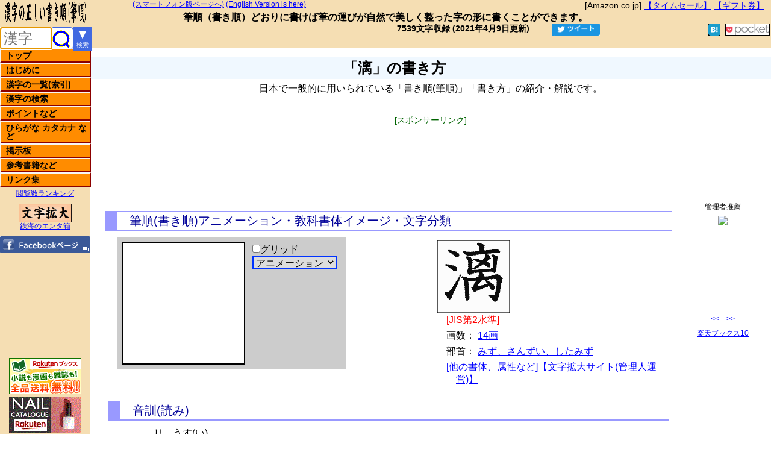

--- FILE ---
content_type: text/html; charset=UTF-8
request_url: https://kakijun.jp/page/rius14200.html
body_size: 13085
content:
<!DOCTYPE HTML PUBLIC "-//W3C//DTD HTML 4.01 Transitional//EN" "http://www.w3.org/TR/html4/loose.dtd">
<html lang="ja">
<head prefix="og: http://ogp.me/ns# fb: http://ogp.me/ns/fb# article: http://ogp.me/ns/article#">
<!-- 20230706 20230620 20230609.20220514 / Global site tag (gtag.js) - Google Analytics 4 -->
<script async src="https://www.googletagmanager.com/gtag/js?id=G-GZX1LFM8KK"></script>
<script>
  window.dataLayer = window.dataLayer || [];
  function gtag(){dataLayer.push(arguments);}
  gtag('js', new Date());
  gtag('config', 'G-GZX1LFM8KK');
  gtag('config', 'G-96X1FCXWPF');
  gtag('config', 'G-P9HB20JSX6');
  gtag('config', 'G-Q51H0G34T8');
</script>
<!-- 20230706 20230620 20230609.20220514 20190405 -->
<meta http-equiv="Content-Type" content="text/html; charset=UTF-8">
<meta http-equiv="Content-Style-Type" content="text/css">
<meta http-equiv="Content-Script-Type" content="text/javascript">
<meta http-equiv="Content-Language" content="ja">
<title>「漓」の書き方 - 漢字の正しい書き順(筆順)</title>
<meta name="Robots" content="All">
<meta name="description" content="「漓」の書き方、筆順(書き順)をアニメーションでわかりやすく紹介、解説。読み、画数、熟語なども。">
<meta name="keywords" content="漓,書き方,書き順,筆順,漢字,読み,字体,字形,ひらがな,カタカナ,常用,人名,小学生,筆写,書く,字典,辞書,漢字検定,漢検,試験,受験,命名,手本,習字,書道,日本語,熟語,ペン字,達筆,毛筆,kanji">
<meta name="viewport" content="width=1024,initial-scale=1.5">
<meta name="Author" content="kakijun">
<meta name="Copyright" content="Copyright (c) 2002-2025, kakijun All Rights Reserved.">
<link type="text/css" rel="stylesheet" href="/css/v_kakijun.css">
<script type="text/javascript" src="/js/u_kakijunn.js"></script>
<link rel="apple-touch-icon" href="/img/apple-touch-icon.png">

<script type="text/javascript">
if((document.referrer.indexOf('kakijun.jp')==-1)&&(screen.width<1025)){
// if(confirm('スマートフォン版に切り換えますか？')){
	if(document.URL.indexOf('/page/')>0){
		location.href=document.URL.replace('/page/','/page-ms/');
	}else{
		if(document.URL.indexOf('/etc/')>0){
			location.href=document.URL.replace('/etc/','/page-ms-etc/');
		}else{
			location.href='https://kakijun.jp/m-s/';
		}
	}
// }
}
</script><link rel="alternate" type="application/rss+xml" title="漢字の正しい書き順(筆順)サイト管理者のブログ &raquo; フィード" href="https://blog.kakijun.jp/?feed=rss2">
<!-- <link rel="alternate" media="handheld" type="text/html" href="http://kakijun.jp/m/"> -->
<link rel="alternate" media="only screen and (max-width: 640px)" href="https://kakijun.jp/page-ms/rius14200.html">
<meta property="og:locale" content="ja_JP">
<meta property="og:title" content="「漓」の書き方 | 漢字の正しい書き順(筆順)">
<meta property="og:type" content="article">
<meta property="og:url" content="https://kakijun.jp/page/rius14200.html">
<meta property="og:image" content="https://kakijun.jp/gif-mini/rius14200-m.gif">
<meta property="og:site_name" content="漢字の正しい書き順(筆順)">
<meta property="og:description" content="「漓」の書き方 筆順(書き順)をアニメーションでわかりやすく紹介、解説。読み、画数、熟語なども。">
<meta property="fb:app_id" content="156044694985051">
<meta name="twitter:card" content="summary">
<!-- till 20190405 GA -->

</head>
<body lang="ja">
<!-- 00body_after.txt -->
<div id="header"><!-- header start -->
<!-- 10header0 -->

<div id="header1">
<div style="float:right;font-size:14px;line-height:16px;margin-right:10px;"><!-- 20170529 -->
[Amazon.co.jp] <a target="_blank" href="https://amzn.to/2YUTPjG">【タイムセール】</a> 
<a target="_blank" href="https://amzn.to/2WjhCgx">【ギフト券】</a>
</div>

<span class="s12p">
<a id="spjump" href="/m-s/">(スマートフォン版ページへ)</a>
<a href="/en/">(English Version is here)</a>
</span>
</div>

<div id="header2">
<strong>筆順</strong>（<strong>書き順</strong>）どおりに書けば筆の運びが自然で美しく整った字の形に書くことができます。
</div>

<!--<div id="sbms">-->
<style type="text/css">
.socialWrap{padding:2px 0;text-align:right;}
.socialWrap div{display:inline-block;margin:0 2px;overflow: hidden;}
.fb_iframe_widget > span{vertical-align:baseline !important;}
</style>
<div class="socialWrap">
<div style="font-size:14px;font-weight:700;line-height:1;padding:0 20px 5px 0;">
7539文字収録&nbsp;(2021年4月9日更新)<!-- 00last_update_for_php.txt -->
<!-- last_update -->
</div>

<!-- SNS start -->
<div style="width:86px;padding:0 3px;"><!-- Twitter --><a href="https://twitter.com/share?text=%E3%80%8C%E6%BC%93%E3%80%8D%E3%81%AE%E6%9B%B8%E3%81%8D%E6%96%B9+%7C+%E6%BC%A2%E5%AD%97%E3%81%AE%E6%AD%A3%E3%81%97%E3%81%84%E6%9B%B8%E3%81%8D%E9%A0%86%28%E7%AD%86%E9%A0%86%29&url=https%3A%2F%2Fkakijun.jp%2Fpage%2Frius14200.html" target="_blank"><img src="[data-uri]" alt="ツイートする。" style="height:20px;width:80px;"></a></div>

<!-- FB like --><div style="width:110px;margin-right:-20px;"><iframe src="https://www.facebook.com/plugins/like.php?href=https%3A%2F%2Fkakijun.jp%2F&width=110&layout=button_count&action=like&size=small&show_faces=false&share=false&height=20&appId=156044694985051" style="width:110px;height:20px;border:none;overflow:hidden" scrolling="no" frameborder="0" allowTransparency="true"></iframe></div>

<div style="width:65px;"><!-- FB share small --><iframe src="https://www.facebook.com/plugins/share_button.php?href=https%3A%2F%2Fkakijun.jp%2Fpage%2Frius14200.html&layout=button&size=small&mobile_iframe=true&appId=156044694985051&width=61&height=20" width="61" height="20" style="border:none;overflow:hidden" scrolling="no" frameborder="0" allowTransparency="true"></iframe>
</div>

<div style="height:20px;"><!-- hatena --><a href="javascript:window.location='http://b.hatena.ne.jp/add?mode=confirm&url=https%3A%2F%2Fkakijun.jp%2Fpage%2Frius14200.html&title=%E3%80%8C%E6%BC%93%E3%80%8D%E3%81%AE%E6%9B%B8%E3%81%8D%E6%96%B9+%7C+%E6%BC%A2%E5%AD%97%E3%81%AE%E6%AD%A3%E3%81%97%E3%81%84%E6%9B%B8%E3%81%8D%E9%A0%86%28%E7%AD%86%E9%A0%86%29" style="background-color:#1b9dcb;height:20px;color:#ffffff;font-size:12px;" target="_blank"><img src="[data-uri]" style="display:inline-block;height:20px;width:auto;"><span id="hatena_count"></span></a></div>

<div style="height:20px;"><!-- pocket --><a href="http://getpocket.com/edit?url=https://kakijun.jp/page/rius14200.html&title=%E3%80%8C%E6%BC%93%E3%80%8D%E3%81%AE%E6%9B%B8%E3%81%8D%E6%96%B9+%7C+%E6%BC%A2%E5%AD%97%E3%81%AE%E6%AD%A3%E3%81%97%E3%81%84%E6%9B%B8%E3%81%8D%E9%A0%86%28%E7%AD%86%E9%A0%86%29" rel=”target="_blank"><img src="[data-uri]" alt="pocket" style="height:18px;width:auto;background-color:#fff;border:1px solid #000;"></a></div>

<!-- Google +1 20181008<div><g:plusone size="medium" href="https://kakijun.jp/"></g:plusone></div> -->

<!-- ソーSNS end --></div></div><!-- header end -->

<div id="menu"><!-- menu start -->
<div><h1 id="h1title_v1"><img id="titleimg_v1" src="/img/title.gif" style="height:40px;width:150px;position:fixed;left:0;top:0;" alt="漢字の正しい書き順(筆順),書き方,読みを紹介・解説" title="漢字の正しい書き順(筆順)の紹介・解説"></h1></div>

<!-- header0 -->
<!--<div id="kensak">-->
<!-- ●kjonesearch 20180923 -->
<div style="float:left;position:fixed;top:45px;left:0;width:150px;">
<form id="kjonesearchform" action="/main/u_kensaku.php" style="float:left;display:inline-block;background-color:white;width:120px;height:35px;border:1px #4169e1 solid;border-radius:5px;margin:0;padding:0;letter-spacing:normal;">
<input id="kjonesearchtext" name="kjonesearchtext" type="text" placeholder="漢字" style="vertical-align:top;margin:0px;height:100%;box-sizing:border-box;background-color:transparent;border:none;width:85px;padding-left:5px;font-size:24px;letter-spacing:normal;" title="漢字を1文字だけ入力してください。入力支援機能付き漢字検索ページは右のボタンから。"><input id="kjonesearchsubmit" type="submit" value="" style='vertical-align:top;margin:0px;height:100%;box-sizing:border-box;background-color:transparent;
width:30px;border:none;background-image:url("../img/mushimegane030.gif");background-position-y:3px;background-repeat:no-repeat;' onclick="return MojisuCheck20180924();" value="漢字検索" title="このボックスに入力した漢字を検索し、筆順(書き順)解説を表示します。">
</form>
<a href="/main/kanjikensaku.html" title="ここをクリックすると、入力支援機能付き漢字検索ページを表示します。" style="display:inline-block;position:fixed;top:45px;left:120;width:30px;height:40px;background-color:#4169e1;color:#fff;text-align:center;vertical-align:middle;text-decoration:none;line-height:1.1;letter-spacing:normal;">
<div style="font-size:22px;">▼</div><div style="font-size:10px;">検索</div>
</a>
</div>

<div class="mnu"><ul>
<li><a href="/">トップ<span>トップページに戻ります。</span></a></li>
<li><a href="/main/hajimeni.html">はじめに<span>当ホームページについて説明しています。最初にお読みください。</span></a></li>
<li><a href="/main/mainix.html">漢字の一覧(索引)<span>収録漢字の索引、一覧表です。音訓読み索引、画数索引、部首索引などがあります。小学生学年別配当表、常用漢字、人名用漢字、JIS第１・第２水準漢字の一覧など。</span></a></li>
<li><a href="/main/kensakuyomi.html">漢字の検索<span>漢字の読み(音訓)から筆順(書き順)解説ページを検索します。単漢字検索のページへのリンクもあります。(全てのページ左上に、単漢字検索ボックスを設けています)</span></a></li>
<li><a href="/main/point.html">ポイントなど<span>筆順(書き順)の基本やポイントなどを解説しています。</span></a></li>
<li><a href="/main/kanamain.html">ひらがな カタカナ など<span>ひらがな、カタカナなどの書き方を紹介しています。なめらかにアニメーションします。数字、アルファベット(小文字、大文字)の書き方も紹介しています。</span></a></li>
<li><a href="/main/keijiban.html">掲示板<span>ご意見、ご要望はここから書き込んでください。留意点がございますのでご一読ください。</span></a></li>
<li><a href="/main/u_items.html">参考書籍など<span>当ホームページで参考にしている書籍などを紹介しています。</span></a></li>
<li><a href="/main/links.html">リンク集<span>参考になるホームページや相互リンクを紹介しています。</span></a></li>
</ul></div>
<div class="divcenter"><span class="s12p"><a href="/main/pvranking.html">閲覧数ランキング</a></span></div>

<div class="divcenter">
<a href="https://moji.tekkai.com/" target="_blank"><img src="/img/logo_moji.gif" alt="文字拡大" title="[管理者運営]一文字を複数の書体で拡大表示します。"></a><br>
<span class="s12p"><a href="http://www.tekkai.com/" target="_blank">鉄海のエンタ箱</a></span>
</div>
<div class="divcenter"><a href="https://www.facebook.com/kakijun.jp" target="_blank"><img src="/img/fb_btn.gif" id="go_fb_page" onmouseover="this.src='/img/fb_btn_o.gif'" onmouseout="this.src='/img/fb_btn.gif'" alt="漢字の正しい書き順(筆順)のFacebookページです。更新情報など。" title="漢字の正しい書き順(筆順)のFacebookページです。更新情報など。" /></a></div>

<div id="rktn">
<div>
<!-- 楽天ブックス --><a href="https://hb.afl.rakuten.co.jp/hsc/0b7a4c88.efe9da20.15bf77dd.dc581f23/?link_type=pict&ut=eyJwYWdlIjoic2hvcCIsInR5cGUiOiJwaWN0IiwiY29sIjowLCJjYXQiOiIzIiwiYmFuIjoiNjA0OTMyIn0%3D" target="_blank" style="word-wrap:break-word;"  ><img src="https://hbb.afl.rakuten.co.jp/hsb/0b7a4c88.efe9da20.15bf77dd.dc581f23/?me_id=1213310&me_adv_id=604932&t=pict" border="0" style="margin:2px" alt="" title=""></a>
</div><div>
<!-- 楽天市場 --><a href="https://hb.afl.rakuten.co.jp/hsc/0e5b098f.837deb90.15bf77dd.dc581f23/?link_type=pict&ut=eyJwYWdlIjoic2hvcCIsInR5cGUiOiJwaWN0IiwiY29sIjoxLCJjYXQiOiI5NSIsImJhbiI6IjY2OTEzMSIsImFtcCI6ZmFsc2V9" target="_blank" rel="nofollow sponsored noopener" style="word-wrap:break-word;"  ><img src="https://hbb.afl.rakuten.co.jp/hsb/0e5b098f.837deb90.15bf77dd.dc581f23/?me_id=1&me_adv_id=669131&t=pict" border="0" style="margin:2px" alt="" title=""></a><!-- 20221021 <a href="https://hb.afl.rakuten.co.jp/hsc/15bf795b.5f9b0905.15bf77dd.dc581f23/?link_type=pict&ut=eyJwYWdlIjoic2hvcCIsInR5cGUiOiJwaWN0IiwiY29sIjowLCJjYXQiOiI4NSIsImJhbiI6IjEzNjA3MDUifQ%3D%3D" target="_blank" style="word-wrap:break-word;"  ><img src="https://hbb.afl.rakuten.co.jp/hsb/15bf795b.5f9b0905.15bf77dd.dc581f23/?me_id=1&me_adv_id=1360705&t=pict" border="0" style="margin:2px" alt="" title=""></a> -->
</div>
</div>
</div><!-- menu end -->

<div id="contents"><!-- contents start -->
<!--<div id="hidari"> hidari start -->
<!-- deleted 00gglLUtop468x15 - 20141017.txt /* 漢字の書き順 LinkUnit468x15 */ -->
<div style="height:15px;width:468px;text-align:center;margin:0 auto;"></div>
<h2>「漓」の書き方</h2>
<div class="divcenter">
日本で一般的に用いられている「書き順(筆順)」「書き方」の紹介・解説です。
</div>
<div class="gadcenter"><div class="gadlbl">[スポンサーリンク]</div>
<!-- 漢字の正しい書き順20190507パソコン上 -->
<style>
.gadcenter{text-align:center;margin:30px auto 40px;padding:0;}
.my_adslot_pc_top_20190507 { width: 320px; height: 100px; }
@media(min-width: 840px) { .my_adslot_pc_top_20190507 { width: 468px; height: 60px; } }
@media(min-width:1200px) { .my_adslot_pc_top_20190507 { width: 728px; height: 90px; } }
</style>
<!-- 
 @media(min-width:1380px){.my_adslot_pc_top_20190507{min-width:728px;max-width:970px;width:100%;height:90px;}}
 -->

<script async src="https://pagead2.googlesyndication.com/pagead/js/adsbygoogle.js"></script>
<ins class="adsbygoogle my_adslot_pc_top_20190507"
     style="display:inline-block"
     data-ad-client="ca-pub-2700673734435312"
     data-ad-slot="1150505077"></ins>
<script>
     (adsbygoogle = window.adsbygoogle || []).push({});
</script>

</div>

<div id="hidari" style="top:330px;"><!-- hidari start -->
<div id="kaisetu1">
<h3>筆順(書き順)アニメーション・教科書体イメージ・文字分類</h3>
<div id="kaisetsu">
<div class="hakoleft">
<style type="text/css">
div#kjanibase{margin:0 5px;background-color:#ccc;width:380px;height:220px;}
div#kjanidiv{display:inline-block;position:relative;margin:8px;width:200px;height:200px;border:2px solid #000;}
div#kjanigrid{display:block;position:absolute;top:0;left:0;width:200px;height:200px;}
div#kjaniframe{display:none;position:absolute;top:0;left:0;width:200px;height:200px;}
img#kjanimation{display:block;position:absolute;top:0;left:0;width:200px;height:200px;}
div#kjaniformmain{display:inline-block;margin:10px 0;vertical-align:top;}
div#kjaniformdiv{margin:0;}
select#kjanifunctype{width:140px;font-size:16px;border:2px solid #03f;}
input#kjanikomafwd,input#kjanikomabck{margin:0;width:50px;font-size:16px;border:2px solid #03f;}
select#kjaniselsp{width:140px;font-size:16px;border:2px solid #03f;}
select,option,input{cursor:pointer;margin-bottom:5px;}
div#kjaniselect1{display:block;font-size:16px;}
div#kjaniselect2{display:none;font-size:16px;}
div#kjaniselect3{display:none;font-size:16px;}
</style>

<div id="kjanibase">
<div id="kjanidiv">
<!--<img src="/gif/U_F0A3B48E.gif" id="kjanimation" alt="KJ" />-->
<img src="/gif/rius14200.gif" alt="漢字「漓」の筆順(書き順)解説アニメーション" id="kjanimation">
<div id="kjaniframe"></div>
<div id="kjanigrid"></div>
</div>

<div id="kjaniformmain">
<form name="kjanifgrid"><input type="checkbox" name="kjanichkgrid" id="kjanichkgrid" onClick="kjgridChange();"><label for="kjanichkgrid" id="kjanichkgridlbl">グリッド</label></form>

<div id="kjaniformdiv">
<form name="kjaniform" id="kjaniform">
<select name="kjanifunctype" id="kjanifunctype" size="1" onChange="kjanichangetype();">
<option value="1">アニメーション</option>
<option value="2">コマ送り</option>
<option value="3">スピード変更</option>
</select>
</form>
<div id="kjaniselect1"></div>
<div id="kjaniselect2">
<form name="kjanikomaokuri">
<input type="button" name="kjanikomabck" id="kjanikomabck" onClick="kjkomaBck();" value="&lt;&lt;">
<input type="button" name="kjanikomafwd" id="kjanikomafwd" onClick="kjkomaFwd();" value="&gt;&gt;">
</form>
</div>
<div id="kjaniselect3">
<form name="kjaniselspeed" id="kjaniselspeed">
<select name="kjaniselsp" id="kjaniselsp" size="1" onChange="kjkomaSPint();">
<option value="300">0.3秒</option>
<option value="500">0.5秒</option>
<option value="800">0.8秒(標準)</option>
<option value="1000">1.0秒</option>
<option value="1500">1.5秒</option>
<option value="2000">2.0秒</option>
<option value="3000">3.0秒</option>
</select>
</form>
</div>
</div>
</div><!-- <div id="kjaniformmain"> -->
</div>

<script type="text/javascript">
var kjanigridoff=new Image();
kjanigridoff.src='/img/blank.gif';
var kjanigridon= new Image();
kjanigridon.src='/img/grid200x200.gif';
var kjanikomaimg=new Image();
var kjanikomaimgfile='/gif_mont/mont_rius14200.gif';
</script>
<script type="text/javascript" src="/js/u_kakijun_cookie.js"></script>

</div><!-- hakoleft end -->
<div class="hakoright">
<div><img src="/gif-mini/rius14200-m.gif" class="mihon_imgh2" alt="漢字「漓」の教科書体イメージ" style="height:120px;width:120px;border:1px solid #000;"></div>
<ul class="hjdetail">
<li><a class="akaa" href="/main/jis2_ichiran.html">[JIS第2水準]</a> </li>
<li>画数： <a href="/main/ixmain14.html">14画</a></li>
<li>部首： <a href="/bushu/bushu085.html">みず、さんずい、したみず</a></li>
<li><a href="https://moji.tekkai.com/zoom/%E6%BC%93/page.html" target="_blank">[他の書体、属性など]【文字拡大サイト(管理人運営)】</a></li>
</ul></div><!-- hakoright end -->
<div class="clearb"></div><h3>音訓(読み)</h3><p class="p80"><span class="yomipop">リ　<span><span>漓い(うすい)　</span>うす(い)</span></span></p>
<div class="clearb"></div><h3>ポイントなど</h3><p class="p80">
さんずいに、「离」です。<br>「墨痕淋漓(ボッコンリンリ)」、「淋漓(リンリ)」、「澆漓(ギョウリ)」<br><br>【「<img src="/img/gu_no_ashi01.gif"  style="height: 24px; width: 24px; border: 0;" alt="">(ぐうのあし)」の画数と書き方について】<br>「<img src="/img/gu_no_ashi01.gif"  style="height: 24px; width: 24px; border: 0;" alt="">」の「ム」形は、「<img src="/img/gu_no_ashi02.gif"  style="height: 24px; width: 24px; border: 0;" alt="">」に合わせて3画と数えられており、明朝体のデザインによっては3画を強調しようと1画目の終端と2画目の先端とのずれ具合を大きくするものがある。<br>3画と数えるのは画数による分類に統一性をもたせたものであって、筆記する際にわざわざ離して書かなければならないというものではない。</p>

</div>
</div>
<div class="backdiv">
<a href="javascript:void(0)" onclick="history.go(-1);">前のページに戻ります。</a>
</div>
<div id="kaisetu2">
<!-- 漢字の正しい書き順20200112パソコン中 -->
<!-- <style>
.pc_mid_20200112 { width: 320px; height: 100px; margin: 0 auto 20px; }
@media(min-width: 840px) { .pc_mid_20200112 { width: 468px; height: 60px; } }
@media(min-width:1200px) { .pc_mid_20200112 { width: 728px; height: 90px; } }
</style> -->
<style>
.pc_mid_20200112 { width:336px; height:280px; margin: 0 auto 20px; }
</style>
<!-- @media (min-width:1380px){.pc_mid_20200112 {min-width:728px;max-width:970px;width:100%;height:90px;}} -->
<div class="gadcenter" style="margin:30px auto 40px;">
<div class="gadlbl">[スポンサーリンク]</div>
<script async src="https://pagead2.googlesyndication.com/pagead/js/adsbygoogle.js"></script>
<!-- 漢字の正しい書き順20200112パソコン中 -->
<ins class="adsbygoogle pc_mid_20200112"
     style="display:block"
     data-ad-client="ca-pub-2700673734435312"
     data-ad-slot="4631688380"></ins>
<script>
     (adsbygoogle = window.adsbygoogle || []).push({});
</script>
</div>
<h3>筆書系デザイン書体</h3>
<div class="divcenter">
<img src="/shotaigifkm/tm_E6BC93.gif" style="display:inline-block;width:150px;height:150px;margin-left:2px;border:1px solid #000;" alt="漢字「漓」の闘龍書体画像">
<img src="/shotaigifkm/rm_E6BC93.gif" style="display:inline-block;width:150px;height:150px;margin-left:2px;border:1px solid #000;" alt="漢字「漓」の陽炎書体画像">
<img src="/shotaigifkm/km_E6BC93.gif" style="display:inline-block;width:150px;height:150px;margin-left:2px;border:1px solid #000;" alt="漢字「漓」の黒龍書体画像">
</div>
<p class="p80">アニメ「鬼滅の刃」、実写版映画「銀魂」などで採用されている書体(フォント)をご紹介します。</p>
<!-- shotaigif -->
<h3>四字熟語</h3><div id="kaisetu4">澆漓末代 (ぎょうりまつだい)<br>剳青淋漓 (さっせいりんり)<br>鮮血淋漓 (せんけつりんり)<br>溌墨淋漓 (はつぼくりんり)<br>悲壮淋漓 (ひそうりんり)<br>墨痕淋漓 (ぼっこんりんり)<br>流汗淋漓 (りゅうかんりんり)<br>流血淋漓 (りゅうけつりんり)<br>淋漓尽致 (りんりじんち)<br></div>
<style>
.gadbottom336{display:none;}
</style>

</div>
<!-- -->
<div class="lclear"></div>

<!-- 20220524 gadbottom336=none -->
<style>
.gadbottom336{display:none;}
</style>
<div class="gadcenter gadbottom336"  style="margin:50px auto 50px;">
<div class="gadlbl gadbottom336">[スポンサーリンク]</div>
<script async src="https://pagead2.googlesyndication.com/pagead/js/adsbygoogle.js"></script>
<!-- 漢字の正しい書き順20190429パソコン下 -->
<ins class="adsbygoogle gadbottom336"
     style="display:inline-block;width:336px;height:280px"
     data-ad-client="ca-pub-2700673734435312"
     data-ad-slot="1932383526"></ins>
<script>
     (adsbygoogle = window.adsbygoogle || []).push({});
</script>
</div>

<h3>筆画と筆順</h3>
<div class="divp80">
漢字は、<a href="/main/hikkaku.html">筆画(点・横棒・縦棒など)</a>を組み合わせて造られています。この筆画を組み合わせていく順序が「筆順」です。(分かりやすく「書き順」と呼ばれることもあります)<br>
このホームページでは、日本において一般に通用している「筆順(書き順)」をアニメーションを使って紹介しています。</div>
<h3>日本漢字能力検定を受験される方へ</h3>
<div class="divp80">
日本漢字能力検定を受験される方は、「<a href="http://www.kanken.or.jp/kanken/outline/degree/rating.html" title="漢検の採点基準" target="_blank">採点基準</a>」をご参照ください。
</div>



<!--</div>
</div>-->
<div class="divcenter">
関連キーワード：
漢字,書き方,筆順,書き順,読み,熟語,ひらがな,カタカナ,書く
</div>
<div class="divcenter">
<!-- deleted /* 漢字の書き順(筆順)四字熟語リスト下LU468x15,10/05/16 */ -->
</div>
</div><!-- hidari end -->

<div id="migi"><!-- migi start -->
<div style="display:block;width:160px;height:250px;"></div><!-- from220 -->

<!-- migi カウンター 00rcounter.txt 20130819 --><div id="rcounter">
<!-- カウンターを削除 20210401 
<div class="div_rcnt"><span class="rcnt_sum">累計</span><span class="rcnt_sumcnt" id="countsum"></span></div>
<div class="div_rcnt"><span class="rcnt_ty">本日</span><span class="rcnt_tycnt" id="counttdy"></span></div>
<div class="div_rcnt"><span class="rcnt_ty">昨日</span><span class="rcnt_tycnt" id="countydy"></span></div>
</div>
<script type="text/javascript" src="/js/countajax.js"></script>
-- 20210401 -->
		
<!-- 管理者の推薦 00books.txt -->
<!-- 20210208 start -->
<style>
div#kakijun_books{border:none;font-size:12px;height:auto;text-align:center;padding:5px 0;}
div#kakijun_book{display:block;margin:5px auto;}
div#kakijun_book_navi{display:block;}
div#kakijun_book_navi span{display:inline-block;margin:0 auto;}
</style>
<div id="kakijun_books">
管理者推薦
<div id="kakijun_book"></div>
<div id="kakijun_book_navi">
<span><a href="javascript:void(0)" onclick="books_chg(2);">&nbsp;&lt;&lt;&nbsp;</a>&nbsp;&nbsp;<a href="javascript:void(0)" onclick="books_chg( 1);">&nbsp;&gt;&gt;&nbsp;</a></span>
</div><!-- navi -->
</div>
<script type="text/javascript" src="/js/u_kakijun_books.js"></script>
<!-- 20210208 end -->
<!-- <div id="kakijun_books">
管理者推薦
<div id="kakijun_book"></div>
<a href="javascript:void(0)" onclick="books_chg(2);">&nbsp;&lt;&lt;&nbsp;</a>&nbsp;&nbsp;<a href="javascript:void(0)" onclick="books_chg( 1);">&nbsp;&gt;&gt;&nbsp;</a>
</div>
<script type="text/javascript" src="/js/u_kakijun_books.js"></script> -->

<!-- 20190812 <div class="divcenter"><span class="s12p"><a href="https://top10.tekkai.com/" target="_blank">アマゾンのTop10</a></span></div> -->
<!-- 20190818 <div class="divcenter"><span class="s12p"><a href="/top10/top10nodemenu.php" target="_blank">アマゾンtop10</a></span></div>-->
<!-- 20200207 --><div class="divcenter"><span class="s12p"><a href="/top10/top10nodemenu.php" target="_blank">楽天ブックス10</a></span></div>
<div style="margin:20px auto;width:160px;height:600px;overflow:hidden;"><!-- 20240104 DUMMY --></div><div style="margin:20px auto;text-align:center;font-size:12px;">
<a href="/main/riyoukiyaku.html">利用規約</a><br />
&copy;&nbsp;kakijun <a href="http://form1.fc2.com/form/?id=305282" target="_blank"><img src="/img/mail_icon1.gif" style="width:12px;height:12px;" alt="管理者宛メールフォーム"> </a><br />
2002 -
<script type="text/javascript">
var myD = new Date();
var myY = myD.getYear();
var myY4 = (myY < 2000) ? myY+1900 : myY;
document.write( myY4 );
</script>
<br />無断転載禁止
</div>
</div><!-- migi end -->

</div><!-- contents end -->

<!-- footer start till 20190428 -->

<!-- コンテンツの後(footerの後) -->
<!-- 20180625 
<script type="text/javascript" src="/js/kj2015kentextlist.js"></script>
-->
<script type="text/javascript">
if(document.getElementById("kensakupagetext") != null){
document.getElementById("kensakupagetext").focus();
}else if(document.getElementById("kensakuyomitext") != null){
document.getElementById("kensakuyomitext").focus();
}else if(document.getElementById("kjonesearchtext") != null){
document.getElementById("kjonesearchtext").focus();
}else{
}
</script>
</body>
</html>



--- FILE ---
content_type: text/html; charset=utf-8
request_url: https://www.google.com/recaptcha/api2/aframe
body_size: 265
content:
<!DOCTYPE HTML><html><head><meta http-equiv="content-type" content="text/html; charset=UTF-8"></head><body><script nonce="xu0xrw86dboM0kV2GxU6mg">/** Anti-fraud and anti-abuse applications only. See google.com/recaptcha */ try{var clients={'sodar':'https://pagead2.googlesyndication.com/pagead/sodar?'};window.addEventListener("message",function(a){try{if(a.source===window.parent){var b=JSON.parse(a.data);var c=clients[b['id']];if(c){var d=document.createElement('img');d.src=c+b['params']+'&rc='+(localStorage.getItem("rc::a")?sessionStorage.getItem("rc::b"):"");window.document.body.appendChild(d);sessionStorage.setItem("rc::e",parseInt(sessionStorage.getItem("rc::e")||0)+1);localStorage.setItem("rc::h",'1763287863566');}}}catch(b){}});window.parent.postMessage("_grecaptcha_ready", "*");}catch(b){}</script></body></html>

--- FILE ---
content_type: text/css
request_url: https://kakijun.jp/css/v_kakijun.css
body_size: 4447
content:
/* CSSTidy 1.3: Mon, 28 Oct 2013 19:41:53 +0900 */
*{font-size:100%;font-style:normal;font-weight:400;margin:0;padding:0;}
img,fieldset{border:none;}
html{font-size:100%;height:100%;}
body{font-family:'Hiragino Kaku Gothic ProN', Meiryo, sans-serif;background-color:#FFF;color:#000;font-size:100%;line-height:1.35;}
h1{font-size:1.75em;font-weight:700;line-height:1.5em;text-align:center;text-decoration:none;}
h2{background-color:#F0F8FF;font-size:1.5em;font-weight:700;line-height:1.5em;margin-bottom:0;padding-right:120px;text-align:center;text-decoration:none;width:auto;}
h3{clear:both;color:#009;font-size:1.25em;line-height:1.5em;padding-left:20px;text-align:left;border-color:#99f;border-style:solid;border-width:1px 0 2px 20px;margin:15px 0 5px 20px;}
h4{clear:both;color:#009;font-size:1.15em;line-height:1.5em;padding-left:20px;text-align:left;border-color:#99f;border-style:solid;border-width:1px 0 2px 15px;margin:15px 0 5px 20px;margin-top:15px;}
h5{clear:both;color:#009;font-size:1.2em;line-height:1.5em;padding-left:10px;text-align:left;border-color:#99f;border-style:solid;border-width:1px 0 2px 10px;margin:15px 0 5px 20px;}
a:link{color:#00F;text-decoration:underline;}
hr{border-top:2px solid #D3D3D3;height:0;width:90%;margin:3px auto;}
p{margin:10px 20px;}
p.idt{text-indent:1em;width:90%;margin:10px auto;}
p.p80{width:80%;margin:10px auto 15px;text-align:left;}
p.p90{width:90%;margin:10px auto 15px;text-align:left;}
p.p80r{text-align:right;width:80%;margin:10px auto;text-align:left;}
img.h16w16{border:0;height:16px;width:16px;}
img.hw24{border:0;height:24px;width:24px;}
img.hw100{border:1px solid navy;height:100px;width:100px;}
div.divcenter{text-align:center;margin:0 auto;padding:5px 0;}
div.divp80{width:80%;margin:5px auto;}
div.divp90{width:90%;margin:5px auto;}
div.divmigi{text-align:right;width:100%;padding:5px;}
div.clearb{clear:both;height:0;visibility:hidden;}
div.lclear{clear:left;height:0;visibility:hidden;}
div.rclear{clear:right;height:0;visibility:hidden;}
div.zu{width:80%;padding:0 10px 20px 30px;}
div.zu1{float:left;padding:5px 10px;}
div.zu img{border:2px solid navy;float:left;margin:5px 5px 10px;}
ul{list-style-position:outside;margin-left:1em;}
ol{list-style-position:outside;list-style-type:decimal;width:90%;margin:0 auto;}
ul.ul_nomark{list-style-type:none;margin:0 0 1.5em 1em;padding:0;}
ul.ul_nomark img{margin:2px 0 15px 100px;}
ul.hjdetail{list-style:none;margin-left:1em;}
ul.hjdetail li{margin-left:0;padding-left:1em;text-indent:-1em;}
dl{margin:0 0 .5em;}
dl dt{font-weight:700;padding:1px 0 1px 5px;}
dl dd{margin-left:1.5em;padding:1px 0 1px 5px;}
table{border-collapse:separate;border-spacing:0;margin:5px auto;}
caption,th,td{font-weight:400;text-align:left;padding:5px;}
table,th,td{vertical-align:middle;}
table.tdcnter{width:80%;}
table.tdcnter td{text-align:center;vertical-align:middle;padding:5px;}
table.tblp90{border:2px #D9D9D9 solid;border-collapse:collapse;border-spacing:0;color:#000;line-height:100%;width:90%;margin:5px auto;}
table.tblp90 td{border:2px #D9D9D9 solid;line-height:1.35;text-align:left;vertical-align:top;padding:10px;}
table.tdlbushu td{border-bottom:2px #D9D9D9 solid;border-top:2px #D9D9D9 solid;font-size:24px;text-align:left;vertical-align:middle;padding:5px;}
div#header{background-color:#F5DEB3;color:#000;height:80px;left:0;position:absolute;top:0;width:100%;}
div#menu{background-color:#F5DEB3;height:100%;left:0;padding-top:80px;position:fixed;top:0;width:150px;z-index:2;}
div#contents{z-index:1;padding:80px 0 20px 150px;}
div#footer{background-color:#F5DEB3;bottom:0;font-size:12px;height:20px;left:150px;line-height:100%;position:absolute;text-align:center;width:100%;z-index:8;padding:8px 0 0;}
div#hidari{float:left;left:150px;padding-bottom:25px;position:absolute;right:160px;text-align:left;top:80px;width:auto;}
div#migi{float:right;padding-bottom:25px;position:absolute;right:0;text-align:center;top:80px;width:160px;}
h1#h1title{float:left;width:200px;}
img#titleimg{float:left;height:40px;width:200px;}
div#header1{text-align:left;padding:1px 1px 1px 220px;}
div#gglkensaku{float:right;margin-right:10px;}

div.div_rcnt{margin-bottom:1px;text-align:right;padding:0 5px 3px 0;}
span.rcnt_sumcnt{background-color:#000;color:#FFF;font-family:monospace;font-size:14px;line-height:16px;padding:0 2px;}
span.rcnt_tycnt{background-color:red;color:#FFF;font-family:monospace;font-size:14px;line-height:16px;padding:0 2px;}
div#header2{clear:right;font-size:16px;font-weight:700;height:18px;text-align:center;padding:1px 0;}
div#sbms{font-size:12px;text-align:right;vertical-align:bottom;padding:2px 2px 0 0;}
ul.iconlist{font-size:10px;margin:0;padding:0;}
ul.iconlist li{display:inline;text-align:right;text-indent:0;vertical-align:bottom;margin:0;padding:0 2px 0 0;}
ul.iconlist li span#last_update{font-size:14px;font-weight:700;line-height:1;padding:0 20px 5px 0;}
ul.iconlist li img{margin:0 3px 0 0;padding:0;}
ul.iconlist li div{display:inline;width:5px;}
/*div.backdiv{background-color:#F0F8FF;border-bottom:solid 1px green;border-top:dotted 1px green;clear:both;margin:20px auto;text-align:center;width:80%;}
div.backdiv a{background-color:#66CDAA;border-bottom:2px solid gray;border-left:2px solid #FFF;border-right:2px solid gray;border-top:2px solid #FFF;color:#000;cursor:pointer;display:block;font-size:16px;line-height:100%;width:350px;margin:10px auto;padding:6px 20px;}*/
div.backdiv{clear:both;margin:20px auto;text-align:center;width:80%;}
div.backdiv a{background-color:#66CDAA;border-bottom:2px solid gray;border-left:2px solid #FFF;border-right:2px solid gray;border-top:2px solid #FFF;color:#000;cursor:pointer;display:block;font-size:16px;line-height:100%;width:350px;margin:0 auto;padding:6px 20px;}
div.backdiv a:link,div.backdiv a:visited{background-color:#66CDAA;color:#000;text-decoration:none;}
div.backdiv a:hover{background-color:#6495ED;color:#000;text-decoration:none;}
div.backdiv a:active{background-color:#2F4F4F;border-bottom:2px solid #FFF;border-left:2px solid gray;border-right:2px solid #FFF;border-top:2px solid gray;color:#FFF;text-decoration:none;}
div.backdiv img#backbtn{cursor:pointer;display:block;height:31px;margin-left:auto;margin-right:auto;text-align:center;width:210px;}
div#rktn{bottom:0;left:0;position:fixed;text-align:center;width:150px;}
div#rktn img{margin:1px;}
div#gadlink0{height:15px;text-align:center;margin:0 auto 12px;}
div#div_h2{border-bottom:2px solid #F4A460;border-top:2px solid #F4A460;width:80%;margin:5px auto;padding:5px 0;}
div#kaisetu2{clear:both;text-align:center;padding:5px;margin-top:20px;}
div#kaisetu4{float:left;text-align:left;width:auto;padding:5px 5px 5px 20px;}

div.gadcenter{text-align:center;margin:30px auto 40px;padding:0;}

div.gadlbl{color:#006400;font-size:14px;line-height:15px;text-align:center;text-decoration:none;margin:0 auto;padding:0;}

div.mnu{background-color:#99f;width:150px;margin:0;padding:0;}
div.mnu ul{list-style-type:none;margin:0;padding:0;}
div.mnu li{text-indent:0;margin:0;padding:0;}
div.mnu a{background-color:#FF8C00;border:solid 2px;color:#000;display:block;font-size:14px;font-weight:700;line-height:100%;text-decoration:none;width:136px;border-color:#F5F5F5 #8B0000 #8B0000 #F5F5F5;padding:3px 3px 3px 8px;}
div.mnu a:hover{background-color:#FF4500;color:#FFF;border-color:#8B0000 #F5F5F5 #F5F5F5 #8B0000;padding:4px 3px 2px 8px;}

div.mnu a span{display:none;font-size:14px;margin-left:8px;text-indent:0;width:120px;padding:2px 3px;}

/* 20180625 comment-out -> div.mnu a:hover span{background:#7FFFD4;border:1px solid #00F;color:#00008B;display:inline;position:absolute;}
 */

div#kensak{float:left;left:3px;position:absolute;text-align:left;top:45px;width:auto;}
form#myFORM input,form#myFORM button{color:#000;display:inline;vertical-align:middle;}
form#kensakform input,form#kensakform button{color:#000;display:inline;height:30px;}
input#kensaktext{font-family:'Hiragino Mincho ProN', serif;background-color:#E6E6FA;background-image:none;border:1px solid;color:#708090;font-size:30px;height:34px;line-height:1.0;vertical-align:bottom;padding-left:2px;width:80px;border-color:#6495ED silver silver #6495ED;}
 /* width:50px -> 80px 20180625 */
input#kensaktext:focus{background-color:#FFF;background-image:none;color:#000;}
input#kensaksubmit{cursor:pointer;font-size:24px;height:34px;vertical-align:middle;}
/*padding:2px 5px;}
*/
button#kensakBTN{background:none;cursor:pointer;width:auto;}
input#kensakBTNimg{cursor:pointer;height:34px;margin-left:2px;width:90px;}
div#history_head{line-height:100%;width:710px;margin:0 auto;}
div#history_head a{float:right;font-size:14px;right:0;}
dl#history{background-color:#E3F1AD;border:2px olive dotted;width:750px;margin:0 auto;}
dl#history dt{clear:both;float:left;font-weight:700;width:120px;padding:1px 0 1px 5px;}
dl#history dd{margin-left:120px;width:620px;padding:1px 0 1px 5px;}
div#divyomikenmoji{font-size:24px;text-align:center;margin:5px auto;}
div#divykekka{margin:10px 50px;}
dl.ykekka{font-family:"ＭＳ Ｐ明朝","MS PMincho","ヒラギノ明朝 Pro W3","Hiragino Mincho Pro",serif;margin:0;padding:0;}
dl.ykekka dt{clear:both;float:left;font-size:50px;font-weight:700;height:55px;text-align:center;width:70px;margin:0;}
dl.ykekka dd{font-size:24px;height:55px;text-align:left;margin:0 0 0 100px;padding:15px 0 0 20px;}
dl.ykekka a{line-height:100%;text-decoration:none;}
table.tix{border:2px #D9D9D9 solid;border-collapse:collapse;border-spacing:0;color:#000;line-height:100%;table-layout:fixed;width:80%;margin:0 auto;}
table.tix td{background:#fff;color:#000;font-size:12px;line-height:100%;text-align:center;vertical-align:middle;padding:10px;}
table.tix tr.even{background:#EDF3FE;text-align:center;}
div.tbdiv{color:#000;line-height:100%;width:85%;margin:0 auto;}
div.tbdiv div{background:#fff;border:1px #D9D9D9 solid;color:#000;float:left;font-family:'Hiragino Mincho ProN', serif;font-size:12px;line-height:100%;text-align:center;vertical-align:middle;width:16%;padding:10px;}
div.hakohidari{float:left;text-align:center;width:50%;}
div.hakomigi{float:right;text-align:center;width:50%;}
div.hakoleft{float:left;margin:0 10px;padding:0 20px;}
div.hakoright{float:right;text-align:left;width:40%;padding:5px;}
span.mihon100{font-family:'Hiragino Mincho ProN', serif;font-size:100px;line-height:100%;margin:10px 50px;}
div.chuou{padding-top:20px;text-align:center;}
div#HJ_Ani{background-color:#F0E68C;float:left;height:220px;width:220px;margin:5px 0;}
div#HJ_0{display:block;}
div#HJ_1{display:none;}
div#HJ_0div,div#HJ_1div{border:2px solid #000;height:200px;width:200px;margin:10px;}
img#HJ_0gif{height:200px;width:200px;}
div#HJ_1img{background:url(../img/blank.gif) no-repeat center top;height:200px;width:200px;}
div#HJ_sel{background-color:#F0E68C;float:left;height:220px;width:130px;margin:5px 0;}
div#HJ_sel ul{font-size:14px;position:relative;text-align:center;width:120px;margin:0;padding:10px 0 0;}
div#HJ_sel li{list-style:none;text-indent:0;margin:0;padding:0;}
div#HJ_sel li.HJ_sel_on a{color:#000;cursor:pointer;display:block;line-height:100%;text-decoration:none;padding:8px 10px 4px 14px;}
div#HJ_sel li.HJ_sel_off a{color:#000;cursor:pointer;display:block;line-height:100%;text-decoration:none;padding:6px 12px;}
div#HJ_sel li.HJ_sel_off a:hover{background-color:#D3D3D3;}
div#HJ_sel li.HJ_sel_off a:active{background-color:#2F4F4F;color:#FFF;}
div#HJ_0_form{display:block;height:30px;vertical-align:middle;margin:5px 0;}
div#HJ_1_form{display:none;height:30px;vertical-align:middle;margin:5px 0;}
div#HJ_0_form fieldset,div#HJ_1_form fieldset{font-size:14px;height:22px;vertical-align:middle;padding:2px;}
div#HJ_1_form div{text-align:center;padding:3px;}
div#HJ_1_form a{background-color:#E6E6FA;border-bottom:2px solid gray;border-left:2px solid #FFF;border-right:2px solid gray;border-top:2px solid #FFF;color:#000;cursor:pointer;display:block;float:left;font-size:14px;line-height:100%;text-align:center;width:30px;padding:2px 5px;}
div#HJ_1_form a:link,div#HJ_1_form a:visited{background-color:#E6E6FA;text-decoration:none;}
div#HJ_1_form a:hover{background-color:#D3D3D3;text-decoration:none;}
div#HJ_1_form a:active{background-color:#2F4F4F;border-bottom:2px solid #FFF;border-left:2px solid gray;border-right:2px solid #FFF;border-top:2px solid gray;color:#FFF;text-decoration:none;padding:4px 8px 0 12px;}
div#hk_kana_img{display:block;height:200px;width:200px;margin:10px;}
img#hk_kana_ga{border:2px solid #000;height:200px;width:200px;}
div#hk_kana_gf{height:20px;text-align:center;vertical-align:middle;width:220px;}
div#hk_kana_gf fieldset{border:0;clear:both;font-size:14px;height:20px;vertical-align:middle;padding:2px;}
span.p_mincho{font-family:'Hiragino Mincho ProN', serif;font-size:200%;line-height:130%;}
span.p_gothic{font-family:'Hiragino Kaku Gothic ProN', Meiryo, sans-serif;font-size:200%;line-height:130%;}
span.s12p{font-size:12px;line-height:110%;}
span.s14p{font-size:14px;line-height:110%;}
span.f150p{font-size:150%;line-height:110%;}
span.fs24{font-size:24px;font-weight:400;line-height:100%;text-decoration:none;}
span.fs50{font-size:50px;font-weight:400;line-height:100%;text-decoration:none;}
span.mincho{font-family:'Hiragino Mincho ProN', serif;}
span.gothic{font-family:'Hiragino Kaku Gothic ProN', Meiryo, sans-serif;}
span.eibun{font-family:"Times New Roman","Courier New",Arial,serif;}
a.akaa{color:red;cursor:pointer;}
a.akaa:hover{background-color:red;color:#fff;text-decoration:none;}
a.akaa:active{color:red;text-decoration:none;}
div#amz468x240{border:0;height:240px;width:468px;margin:15px auto;padding:0;}
div#tabs{border-bottom:2px dotted olive;height:30px;margin:0;padding:5px;}
div#tabs ul{font-size:16px;line-height:1;position:relative;text-align:center;margin:0;padding:0;}
div#tabs a{cursor:pointer;display:block;}
div#tabs li{float:left;list-style:none;margin-left:0;margin-right:3px;}
div#tabs li.tabs-on a{background-color:#D3D3D3;padding:6px 8px 2px 12px;}
div#tabs li.tabs-off a{background-color:#E6E6FA;padding:4px 10px;}
div#tabs li.tabs-off a:link,div#tabs li.tabs-off a:visited{background-color:#E6E6FA;color:#000;text-decoration:none;}
div#tabs li.tabs-off a:active{background-color:#2F4F4F;color:#FFF;text-decoration:none;}
div#kakijun_books{border:0 solid gray;font-size:12px;height:120px;text-align:center;padding:2px;}
div#kakijun_books div#kakijun_book{text-align:center;}
div#kakijun_books div#kakijun_book a img{margin:2px;}
div#kakijun_books div#kakijun_book a span{display:none;font-size:14px;margin-right:100px;width:500px;padding:5px;}
div#kakijun_books div#kakijun_book a span img{border:1px solid gray;float:left;height:30%;width:30%;margin:5px;}
/*20190511 div#kakijun_books div#kakijun_book a:hover span{background:#7FFFD4;border:2px solid #00F;color:#00008B;display:block;position:absolute;right:0px;text-align:left;top:200px;}*/
strong,span.futoji{font-weight:700;}
a,ul.ua li a{cursor:pointer;}
a:visited,a.akaa:link,a.akaa:visited{color:red;text-decoration:underline;}
a:hover,ul.ua li a:hover,dl.ykekka a:hover,table.tix td a:hover,div.tbdiv div a:hover{background-color:#80ff80;color:red;text-decoration:none;}
a:active,ul.ua li a:active,dl.ykekka a:active,table.tix td a:active,div.tbdiv div a:active{color:#ef1032;text-decoration:none;}
img.b2,table.tdlbushu td img{border:2px solid navy;}
ul li,ol li{margin-bottom:5px;padding-left:1em;text-indent:-1em;}
ul.ua li a:link,ul.ua li a:visited{color:#36f;text-decoration:none;}
span.rcnt_sum,span.rcnt_ty{font-size:14px;line-height:16px;}
div#kaisetu1,div#kaisetsu{text-align:left;padding:5px;}
dl.ykekka a:link,table.tix td a:link,div.tbdiv div a:link{color:#00F;}
dl.ykekka a:visited,table.tix td a:visited,div.tbdiv div a:visited,span.aka{color:red;}
table.tix td:hover,table.tix td:active,div.tbdiv div:hover,div.tbdiv div:active{background:#80ff80;color:#000;}
table.tix td a,table.tix td span.m50,div.tbdiv div a,div.tbdiv div span.md50{font-size:50px;font-weight:700;line-height:100%;text-decoration:none;}
table.tix td br,div.tbdiv div br{line-height:102%;}
div#HJ_sel li.HJ_sel_on,div#tabs li.tabs-on{background-color:#D3D3D3;border-bottom:2px solid #FFF;border-left:2px solid gray;border-right:2px solid #FFF;border-top:2px solid gray;}
div#HJ_sel li.HJ_sel_off,div#tabs li.tabs-off{background-color:#E6E6FA;border-bottom:2px solid gray;border-left:2px solid #FFF;border-right:2px solid gray;border-top:2px solid #FFF;}
span.f125p,div#gotomoji{font-size:125%;line-height:110%;}
div#tabs li.tabs-on a:link,div#tabs li.tabs-on a:visited,div#tabs li.tabs-on a:hover,div#tabs li.tabs-on a:active,div#tabs li.tabs-off a:hover{background-color:#D3D3D3;color:#000;text-decoration:none;}
.granking {margin-bottom:20px;}
.granking table{border:2px #000 solid;text-align:center;font-size:120%;}
.granking td{border:1px #000 solid;text-align:right;padding:2px 5px;}
.granking th{border:1px #000 solid;background-color:#f0f8ff;text-align:center;padding:2px 5px;}
div#HJ_0grid,div#HJ_1grid,span#hk_kana_Grid{background:url(../img/blank.gif) no-repeat center top;display:block;height:200px;position:absolute;width:200px;}


.yomipop span{display:inline-block;}

.yomipop span span{display:none;background-color:pink;padding-left:5px;padding-right:5px;}

.yomipop span:hover span{display:inline;position:absolute;}


/* kakijun.css 追加 20170918 */
.yomipop span{display:inline-block;}

.yomipop span span{display:none;background-color:pink;padding-left:5px;padding-right:5px;}

.yomipop span:hover span{display:inline;position:absolute;}



/* 20180826 異字同訓 */
.ijidontitle {font-weight: bold;font-size:110%;background-color:#fdd;width:80%;padding-left:5px;margin:0 auto;}

.ijidon {width:80%;border-top:2px #aaa solid;border-bottom:2px #3a3 solid;margin:0 auto 10px auto;padding:5px 0;}

.ijidon span {display:inline-block;width:100%;font-weight: bold;font-size:110%;background-color:#aca;padding-left:5px;}

.ijidon strong {font-weight: bold;}

.ijidon p {width:100%;padding-left:1em;}

.ijidon div{width:100%;}


/* 20190428 */
#h1title_v1{width:150px;}
#titleimg_v1{height:40px;width:150px;position:fixed;left:0;top:0;}
#menu{background-color:#F5DEB3;height:100%;left:0;padding-top:0;position:fixed;top:0;width:150px;z-index:2;}

.kasen{background:linear-gradient(transparent 70%,#9ACD32 70%);}
/*.kasen{text-decoration: underline;}*/


--- FILE ---
content_type: application/javascript
request_url: https://kakijun.jp/js/u_kakijun_cookie.js
body_size: 1731
content:
// 20140524 筆順アニメーションのスピード変更対応js
// 20150301 クッキー対応
var kjframeTimeValue = 0;
var kjtimeout_id = null;

function kjanichangetype(){
	//var obj = document.kjaniform.kjanifunctype;
	var obj = document.getElementById("kjanifunctype");
	var idx = obj.selectedIndex;

	if(kjtimeout_id !== null){	// タイマーを停止する
		clearTimeout(kjtimeout_id);
		kjtimeout_id = null;
	}

	if(idx==0){
		document.getElementById("kjaniselect1").style.display="block";
		document.getElementById('kjaniframe').style.display="none";
		document.getElementById("kjaniselect2").style.display="none";
		document.getElementById("kjaniselect3").style.display="none";
	}else if(idx==1){
		kjkomaInt();
		document.getElementById("kjaniselect1").style.display="none";
		document.getElementById("kjaniselect2").style.display="block";
		document.getElementById("kjaniselect3").style.display="none";
		document.getElementById('kjaniframe').style.display="block";
	}else if(idx==2){
		kjkomaInt();
		document.getElementById("kjaniselect1").style.display="none";
		document.getElementById("kjaniselect2").style.display="none";
		document.getElementById("kjaniselect3").style.display="block";
		document.getElementById('kjaniframe').style.display="block";
		kjkomaSPint();
	}else{
		alert("error");
	}
kjsavecookie();
}

function kjgridChange(){ // グリッドのオン・オフ
	var gridObj = document.getElementById("kjanigrid");
	var obj = document.getElementById("kjanichkgrid");
	if(obj.checked){
		gridObj.style.backgroundImage='url(' + kjanigridon.src + ')';
	}else{
		gridObj.style.backgroundImage='url(' + kjanigridoff.src + ')';
	}
kjsavecookie();
}

/* GIFアニメーションのコマ送り関連 */
var kjkomaY = 0;			// backgroudY
function kjkomaInt() { //kjanigifname
	var objT = document.getElementById('kjaniframe');
	if(!kjanikomaimg.src){
		kjanikomaimg.src=kjanikomaimgfile;
	}
	objT.style.backgroundImage = 'url(' + kjanikomaimg.src + ')';
	kjkomaY = 0;
	objT.style.backgroundPosition = '0px 0px';
}
function kjkomaFwd() {
	var objT = document.getElementById('kjaniframe');
	if(kjkomaY == -( kjanikomaimg.height - 200 )){
		kjkomaY = 0;			// 最後のコマなら最初に戻す
	}else{
		kjkomaY = kjkomaY - 200;	// 次のフレームを表示するために200pxずらす
	}
	var XYpos = '0px ' + kjkomaY + 'px';	// プロパティ文字列(XとYは一行で)
	objT.style.backgroundPosition = XYpos;
}
function kjkomaBck() {
	var objT = document.getElementById('kjaniframe');
	if(kjkomaY == 0){
		kjkomaY = -( kjanikomaimg.height - 200);	// 最初のフレームの場合は最後のフレーム
	}else{
		kjkomaY = kjkomaY + 200;	// 前のフレームを表示するために200pxずらす
	}
	var XYpos = '0px ' + kjkomaY + 'px';	// プロパティ文字列(XとYは一行で)
	objT.style.backgroundPosition = XYpos;
}

//フレームスピード変更
function kjkomaSPint(){
	if(kjtimeout_id !== null){	// タイマーを停止
		clearTimeout(kjtimeout_id);
		kjtimeout_id = null;
	}
	var objkjsp=document.getElementById("kjaniselsp");
	var kjselsptm = parseInt(objkjsp.options[objkjsp.selectedIndex].value, 10);
kjsavecookie();

	kjframeTimeValue=kjselsptm;
	kjkomaAuto(); //kjaniframeimg.src
}
function kjkomaAuto(){
	kjkomaFwd();
	var kjframeTime;
	if(kjkomaY > -400){
		kjframeTime = kjframeTimeValue*2; //最初のフレームはframe timeを2倍にセット
	}else{
		kjframeTime = kjframeTimeValue*1;
	}
	kjtimeout_id = setTimeout('kjkomaAuto()',kjframeTime);
}

var kjcookiename = "kjanicookie";
var kjcookievalue;
var kjcookieperiod = 7; // 有効期限日数
var kjcookie = new Array(); //cookie配列宣言
function kjgetcookie(){	//cookie取得と初期値のセット
	var kjanicookieenable="N";
	if((document.cookie) && (navigator.cookieEnabled)){
		var cookies = document.cookie.split("; ");
		for(var i = 0; i < cookies.length; i++){
			var str = cookies[i].split("=");
			if(str[0] == kjcookiename){
				kjcookie = str[1].split("x");
				if(kjcookie[0]=="T"){ // T=true/grid on
					document.getElementById("kjanichkgrid").checked=true; //true =grid on
				}else{
					document.getElementById("kjanichkgrid").checked=false; //false=grid off
				}
				document.getElementById("kjanifunctype").selectedIndex=parseInt(kjcookie[1],10);
				document.getElementById("kjaniselsp").selectedIndex=parseInt(kjcookie[2],10);
				kjanicookieenable="Y";
			}
		}
	}

	if(kjanicookieenable=="N"){ //アニメーション設定の初期値
		document.getElementById("kjanichkgrid").checked=false; // false:grid off
		document.getElementById("kjanifunctype").selectedIndex=0; // gif animation
		document.getElementById("kjaniselsp").selectedIndex=2; //0.8秒/frame
	}
	kjgridChange();
	kjanichangetype();
}

function kjsavecookie(){ //cookie保存
	if(document.getElementById("kjanichkgrid").checked){
		kjcookie[0] = "T"; //true=grid on
	}else{
		kjcookie[0] = "F"; //false=grid off
	}
	kjcookie[1] = document.getElementById("kjanifunctype").selectedIndex; // animation type
	kjcookie[2] = document.getElementById("kjaniselsp").selectedIndex; // frame speed

	var kjcookieexp=new Date(); // cookie expire date
	kjcookieexp.setTime(kjcookieexp.getTime()+1000*60*60*24*kjcookieperiod);

	var kjcookiestr = kjcookie[0] + "x" + kjcookie[1] + "x" + kjcookie[2];
	kjcookiestr = kjcookiename +"="+ kjcookiestr + "; ";
	kjcookiestr += "expires=" + kjcookieexp.toGMTString()+"; ";

	document.cookie = kjcookiestr;
}
kjgetcookie();


--- FILE ---
content_type: application/javascript
request_url: https://kakijun.jp/js/u_kakijun_books.js
body_size: 1524
content:
var books_no = 0;

function books_chg( tasu ) {
	// 0=init 1="+", -1="-"
	var book_title = new Array();
	var book_url = new Array();
	var book_img_small = new Array();
	var book_img_big = new Array();
	var book_cmt = new Array();
	var book_text = '';
	var books_no1 = books_no + tasu;
var n = 0;

book_title[n]='楷行草 筆順・字体字典 第三版';
book_img_big[n]='<a href="https://www.amazon.co.jp/dp/4385150516?&linkCode=li3&tag=kanjinokakiju-22&linkId=9a09af16f686d182099ebe9d112db713&language=ja_JP&ref_=as_li_ss_il" target="_blank"><img border="0" src="//ws-fe.amazon-adsystem.com/widgets/q?_encoding=UTF8&ASIN=4385150516&Format=_SL250_&ID=AsinImage&MarketPlace=JP&ServiceVersion=20070822&WS=1&tag=kanjinokakiju-22&language=ja_JP" ></a><img src="https://ir-jp.amazon-adsystem.com/e/ir?t=kanjinokakiju-22&language=ja_JP&l=li3&o=9&a=4385150516" width="1" height="1" border="0" alt="" style="border:none !important; margin:0px !important;" />';

n++;
book_title[n]='漢検 漢字辞典 第二版';
book_img_big[n]='<a href="https://www.amazon.co.jp/dp/4890963057?&linkCode=li3&tag=kanjinokakiju-22&linkId=9e0a34027cfa121a5d6300eeeea4df59&language=ja_JP&ref_=as_li_ss_il" target="_blank"><img border="0" src="//ws-fe.amazon-adsystem.com/widgets/q?_encoding=UTF8&ASIN=4890963057&Format=_SL250_&ID=AsinImage&MarketPlace=JP&ServiceVersion=20070822&WS=1&tag=kanjinokakiju-22&language=ja_JP" ></a><img src="https://ir-jp.amazon-adsystem.com/e/ir?t=kanjinokakiju-22&language=ja_JP&l=li3&o=9&a=4890963057" width="1" height="1" border="0" alt="" style="border:none !important; margin:0px !important;" />';

n++;
book_title[n]='新・字形と筆順 改訂版';
book_img_big[n]='<a href="https://www.amazon.co.jp/dp/4813800440?&linkCode=li3&tag=kanjinokakiju-22&linkId=9c1c6d619a994177e848816bd70b9372&language=ja_JP&ref_=as_li_ss_il" target="_blank"><img border="0" src="//ws-fe.amazon-adsystem.com/widgets/q?_encoding=UTF8&ASIN=4813800440&Format=_SL250_&ID=AsinImage&MarketPlace=JP&ServiceVersion=20070822&WS=1&tag=kanjinokakiju-22&language=ja_JP" ></a><img src="https://ir-jp.amazon-adsystem.com/e/ir?t=kanjinokakiju-22&language=ja_JP&l=li3&o=9&a=4813800440" width="1" height="1" border="0" alt="" style="border:none !important; margin:0px !important;" />';

n++;
book_title[n]='書道三体字典 日用版―筆順表示';
book_img_big[n]='<a href="https://www.amazon.co.jp/dp/4889862226?&linkCode=li3&tag=kanjinokakiju-22&linkId=982d3bf31cdb89d1073f9d1584ab6082&language=ja_JP&ref_=as_li_ss_il" target="_blank"><img border="0" src="//ws-fe.amazon-adsystem.com/widgets/q?_encoding=UTF8&ASIN=4889862226&Format=_SL250_&ID=AsinImage&MarketPlace=JP&ServiceVersion=20070822&WS=1&tag=kanjinokakiju-22&language=ja_JP" ></a><img src="https://ir-jp.amazon-adsystem.com/e/ir?t=kanjinokakiju-22&language=ja_JP&l=li3&o=9&a=4889862226" width="1" height="1" border="0" alt="" style="border:none !important; margin:0px !important;" />';

n++;
book_title[n]='小学漢字1026字の正しい書き方 四訂版';
book_img_big[n]='<a href="https://www.amazon.co.jp/dp/401011200X?&linkCode=li3&tag=kanjinokakiju-22&linkId=74413d542c3763bd9ccd0aa43cbd0bf9&language=ja_JP&ref_=as_li_ss_il" target="_blank"><img border="0" src="//ws-fe.amazon-adsystem.com/widgets/q?_encoding=UTF8&ASIN=401011200X&Format=_SL250_&ID=AsinImage&MarketPlace=JP&ServiceVersion=20070822&WS=1&tag=kanjinokakiju-22&language=ja_JP" ></a><img src="https://ir-jp.amazon-adsystem.com/e/ir?t=kanjinokakiju-22&language=ja_JP&l=li3&o=9&a=401011200X" width="1" height="1" border="0" alt="" style="border:none !important; margin:0px !important;" />';

n++;
book_title[n]='白川静さんに学ぶ 漢字は楽しい';
book_img_big[n]='<a href="https://www.amazon.co.jp/dp/4101298912?&linkCode=li3&tag=kanjinokakiju-22&linkId=d204f235283b34d408ad6965082322d3&language=ja_JP&ref_=as_li_ss_il" target="_blank"><img border="0" src="//ws-fe.amazon-adsystem.com/widgets/q?_encoding=UTF8&ASIN=4101298912&Format=_SL250_&ID=AsinImage&MarketPlace=JP&ServiceVersion=20070822&WS=1&tag=kanjinokakiju-22&language=ja_JP" ></a><img src="https://ir-jp.amazon-adsystem.com/e/ir?t=kanjinokakiju-22&language=ja_JP&l=li3&o=9&a=4101298912" width="1" height="1" border="0" alt="" style="border:none !important; margin:0px !important;" />';

n++;
book_title[n]='白川静さんに学ぶ 漢字は怖い';
book_img_big[n]='<a href="https://www.amazon.co.jp/dp/4101298920?&linkCode=li3&tag=kanjinokakiju-22&linkId=ea5848fdd38c154dea63a3d9e9da36f8&language=ja_JP&ref_=as_li_ss_il" target="_blank"><img border="0" src="//ws-fe.amazon-adsystem.com/widgets/q?_encoding=UTF8&ASIN=4101298920&Format=_SL250_&ID=AsinImage&MarketPlace=JP&ServiceVersion=20070822&WS=1&tag=kanjinokakiju-22&language=ja_JP" ></a><img src="https://ir-jp.amazon-adsystem.com/e/ir?t=kanjinokakiju-22&language=ja_JP&l=li3&o=9&a=4101298920" width="1" height="1" border="0" alt="" style="border:none !important; margin:0px !important;" />';

n++;
book_title[n]='改訂 よく使う漢字の書体と筆順字典';
book_img_big[n]='<a href="https://www.amazon.co.jp/dp/4819503391?&linkCode=li3&tag=kanjinokakiju-22&linkId=c5a67b294d16a4bb9fe31d4a8d5d87fb&language=ja_JP&ref_=as_li_ss_il" target="_blank"><img border="0" src="//ws-fe.amazon-adsystem.com/widgets/q?_encoding=UTF8&ASIN=4819503391&Format=_SL250_&ID=AsinImage&MarketPlace=JP&ServiceVersion=20070822&WS=1&tag=kanjinokakiju-22&language=ja_JP" ></a><img src="https://ir-jp.amazon-adsystem.com/e/ir?t=kanjinokakiju-22&language=ja_JP&l=li3&o=9&a=4819503391" width="1" height="1" border="0" alt="" style="border:none !important; margin:0px !important;" />';

n++;
book_title[n]='常用漢字最新ハンドブック';
book_img_big[n]='<a href="https://www.amazon.co.jp/dp/4625634105?&linkCode=li3&tag=kanjinokakiju-22&linkId=0bbd36fe5c1c1de3d3df35f023a2187f&language=ja_JP&ref_=as_li_ss_il" target="_blank"><img border="0" src="//ws-fe.amazon-adsystem.com/widgets/q?_encoding=UTF8&ASIN=4625634105&Format=_SL250_&ID=AsinImage&MarketPlace=JP&ServiceVersion=20070822&WS=1&tag=kanjinokakiju-22&language=ja_JP" ></a><img src="https://ir-jp.amazon-adsystem.com/e/ir?t=kanjinokakiju-22&language=ja_JP&l=li3&o=9&a=4625634105" width="1" height="1" border="0" alt="" style="border:none !important; margin:0px !important;" />';

n++;
book_title[n]='角川書道字典';
book_img_big[n]='<a href="https://www.amazon.co.jp/dp/4040203003?&linkCode=li3&tag=kanjinokakiju-22&linkId=76866ea8a40824f78d09106e944e9a8c&language=ja_JP&ref_=as_li_ss_il" target="_blank"><img border="0" src="//ws-fe.amazon-adsystem.com/widgets/q?_encoding=UTF8&ASIN=4040203003&Format=_SL250_&ID=AsinImage&MarketPlace=JP&ServiceVersion=20070822&WS=1&tag=kanjinokakiju-22&language=ja_JP" ></a><img src="https://ir-jp.amazon-adsystem.com/e/ir?t=kanjinokakiju-22&language=ja_JP&l=li3&o=9&a=4040203003" width="1" height="1" border="0" alt="" style="border:none !important; margin:0px !important;" />';

n++;
book_title[n]='新書源';
book_img_big[n]='<a href="https://www.amazon.co.jp/dp/4544120063?&linkCode=li3&tag=kanjinokakiju-22&linkId=d7851a1f985c9c4d82aa53a3cdb75e05&language=ja_JP&ref_=as_li_ss_il" target="_blank"><img border="0" src="//ws-fe.amazon-adsystem.com/widgets/q?_encoding=UTF8&ASIN=4544120063&Format=_SL250_&ID=AsinImage&MarketPlace=JP&ServiceVersion=20070822&WS=1&tag=kanjinokakiju-22&language=ja_JP" ></a><img src="https://ir-jp.amazon-adsystem.com/e/ir?t=kanjinokakiju-22&language=ja_JP&l=li3&o=9&a=4544120063" width="1" height="1" border="0" alt="" style="border:none !important; margin:0px !important;" />';

n++;
book_title[n]='新漢語林 第二版';
book_img_big[n]='<a href="https://www.amazon.co.jp/dp/4469031631?&linkCode=li3&tag=kanjinokakiju-22&linkId=2b186e836a30678cf1debb8231c278ee&language=ja_JP&ref_=as_li_ss_il" target="_blank"><img border="0" src="//ws-fe.amazon-adsystem.com/widgets/q?_encoding=UTF8&ASIN=4469031631&Format=_SL250_&ID=AsinImage&MarketPlace=JP&ServiceVersion=20070822&WS=1&tag=kanjinokakiju-22&language=ja_JP" ></a><img src="https://ir-jp.amazon-adsystem.com/e/ir?t=kanjinokakiju-22&language=ja_JP&l=li3&o=9&a=4469031631" width="1" height="1" border="0" alt="" style="border:none !important; margin:0px !important;" />';



	if (books_no1 > (book_title.length - 1) ) {
		books_no1 = 0;
	} else if (books_no1 < 0) {
		books_no1 = book_title.length - 1;
	} else {
		// books_no = books_no + 1;
	}
	if (tasu == 0 ) { // init
		books_no = 0;
	} else {
		books_no = books_no1;
	}
	book_text += '';
	book_text += '<div style="display:block;margin:0 auto;border:none;width:120px;height:160px;overflow:hidden;text-align:center;">';
	book_text += book_img_big[books_no] + '</div>';

	document.getElementById('kakijun_book').innerHTML= book_text;
}

books_chg( 0 );


--- FILE ---
content_type: application/javascript
request_url: https://kakijun.jp/js/u_kakijunn.js
body_size: 2245
content:
/*function cpy_kakijun() {
	var myD     = new Date();
	var myYear  = myD.getYear();
	var myYear4 = (myYear < 2000) ? myYear+1900 : myYear;
	var stgcr = "&copy;&nbsp;2002-" + myYear4 + "";
	document.write( stgcr );
}*/
/* ---- 検索文字数のチェック(20180924) -------------------------------------- */
function MojisuCheck20180924() {
	var moji = document.getElementById("kjonesearchtext").value;
	var mojisu = moji.length;	/* 入力された文字列の長さ */
	var ret = false;	/* デフォルトのリターン値 */
	if ( mojisu > 2 ) {	/* ２文字超 */
		alert("１文字だけ入力して下さい。");
		ret = false;
	} else if ( mojisu == 0 ) {	/* 未入力 */
		alert("未入力です。");
		ret = false;
	} else if ( mojisu == 1 ) {	/* １文字 */
		ret = true;
	} else if ( mojisu == 2 ) {	/* ２文字はサロゲートペアの可能性アリ */
		var str1 = moji.charCodeAt( 0 );	/* サロゲートペア判定 */
		if (( 0xD800 <= str1 ) && ( str1 <= 0xDBFF )) {
			var str2 = moji.charCodeAt( 1 );
			if (( 0xDC00 <= str2 ) && ( str2 <= 0xDFFF )) {
				ret = true;	// サロゲートペア文字
			} else {
				// alert("想定外のエラーです。掲示板への書き込みをお願いします。");
				ret = false;
			}
		} else {	/* 純然と２文字入力 */
			alert("１文字だけ入力して下さい。");
			ret = false;
		}
	} else {
		alert("想定外のエラーです。掲示板への書き込みをお願いします。");
		ret = false;
	}
	return ret;
}

		/* ---- 検索文字数のチェック(旧バージョン) -------------------------------------- */
function MojisuCheck( frm ) {
	var moji = frm.elements["KANJI"].value;
	var mojisu = moji.length;	/* 入力された文字列の長さ */
	var ret = false;	/* デフォルトのリターン値 */
	if ( mojisu > 2 ) {	/* ２文字超 */
		alert("１文字だけ入力して下さい。");
		ret = false;
	} else if ( mojisu == 0 ) {	/* 未入力 */
		alert("未入力です。");
		ret = false;
	} else if ( mojisu == 1 ) {	/* １文字 */
		ret = true;
	} else if ( mojisu == 2 ) {	/* ２文字はサロゲートペアの可能性アリ */
		var str1 = moji.charCodeAt( 0 );	/* サロゲートペア判定 */
		if (( 0xD800 <= str1 ) && ( str1 <= 0xDBFF )) {
			var str2 = moji.charCodeAt( 1 );
			if (( 0xDC00 <= str2 ) && ( str2 <= 0xDFFF )) {
				ret = true;	// サロゲートペア文字
			} else {
				// alert("想定外のエラーです。掲示板への書き込みをお願いします。");
				ret = false;
			}
		} else {	/* 純然と２文字入力 */
			alert("１文字だけ入力して下さい。");
			ret = false;
		}
	} else {
		alert("想定外のエラーです。掲示板への書き込みをお願いします。");
		ret = false;
	}
	return ret;
}
function kensakuget() {	/* ジャンプ先の設定とジャンプの実行 29129127 */
var etxt=encodeURI(document.myFORM.KANJI.value);
var url="";
url="/main/u_kensaku.php?KANJI="+etxt;
document.myFORM.sendtop.value="検索中…";
document.myFORM.sendtop.disabled=true;
location.href = url;
}
function kensakuunlock() {
document.myFORM.sendtop.value="漢字検索";
document.myFORM.sendtop.disabled=false;
}
function kensakugetkensaku() {	/* kensaku.html用 20120128 */
var etxt=encodeURI(document.myFORMken.KANJI.value);
var url="";
url="/main/u_kensaku.php?KANJI="+etxt;
document.myFORMken.sendpage.value="wait";
document.myFORMken.sendpage.disabled=true;
location.href = url;
}
function kensakuunlockpage() {
document.myFORMken.sendpage.value="検索";
document.myFORMken.sendpage.disabled=false;
}

/* -- 汎用tab タブ切り替え -- */
function tabs_chg(on_tab) {
	var ulObj = document.getElementById('tabs-ul').getElementsByTagName('li');
	for (i = 0; i < (ulObj.length); i++) {
		if (i == on_tab) {	// tab=on
			ulObj[ i ].className='tabs-on';
			document.getElementById('tab' + i ).style.display = 'block';
			} else {		// tab=off
			ulObj[ i ].className='tabs-off';
			document.getElementById('tab' + i ).style.display = 'none';
		}
	}
}
/* == 筆順アニメ関連 -- */
/* 筆順アニメとコマ送りの切り替え */
function HJ_sw(on_num, off_num) {
	var ulObj = document.getElementById('HJ_sel').getElementsByTagName('li');
	ulObj[ on_num ].className='HJ_sel_on';
	document.getElementById('HJ_' + on_num).style.display = 'block';
	document.getElementById('HJ_' + on_num + '_form').style.display = 'block';
	ulObj[ off_num ].className='HJ_sel_off';
	document.getElementById('HJ_' + off_num).style.display = 'none';
	document.getElementById('HJ_' + off_num + '_form').style.display = 'none';

	if (on_num == 1) {
	// 本番では下記のようにGIFファイル名を取得して komaInt関数の引数として渡す。
	var gifObj = document.getElementById('HJ_0gif');
	var gifSrc = gifObj.src.split("/");
//	window.alert( gifSrc[gifSrc.length-1] );
		komaInt( gifSrc[gifSrc.length-1] );
//	local ver.	komaInt( '../img/migi200tenkai.gif' );
	}

}

// onClickイベントでグリッドのオン・オフを切り替える
function gridChange(obj, idname){
	var gridObj = document.getElementById( idname );
	if (obj.checked) {
		gridObj.style.backgroundImage='url(../img/grid200x200.gif)';
	} else {
		gridObj.style.backgroundImage='url(../img/blank.gif)';
	}
}

/* GIFアニメーションのコマ送り関連 */
var iww = new Image();	// 展開したGIFイメージ
var iwwY = 0;			// backgroudY
var gifname = "";		// GIFファイル名の初期値=null

function komaInt( gifimg ) {
	var objT = document.getElementById('HJ_1img');
	if (gifname != gifimg) {	// 前回と異なる場合は初期処理
		var gurl = "../gif_mont/mont_" + gifimg; /* 20110428 mont_* に変更 */
		iww.src = gurl;
		objT.style.backgroundImage = 'url(' + iww.src + ')';
		gifname = gifimg;
		iwwY = 0;
		objT.style.backgroundPosition = '0px 0px';
	}
}
function komaFwd() {
	var objT = document.getElementById('HJ_1img');
	if (iwwY == -( iww.height - 200 )) {
		iwwY = 0;			// 最後のコマなら最初に戻す
	} else {
		iwwY = iwwY - 200;	// 次のフレームを表示するために200pxずらす
	}
	var XYpos = '0px ' + iwwY + 'px';	// プロパティ文字列(XとYは一行で)
	objT.style.backgroundPosition = XYpos;
}
function komaBck() {
	var objT = document.getElementById('HJ_1img');
	if (iwwY == 0) {
		iwwY = -( iww.height - 200);	// 最初のフレームの場合は最後のフレームを表示
	} else {
		iwwY = iwwY + 200;	// 前のフレームを表示するために200pxずらす
	}
	var XYpos = '0px ' + iwwY + 'px';	// プロパティ文字列(XとYは一行で)
	objT.style.backgroundPosition = XYpos;
}


/* ブラウザ表示幅を取得するjavascript */
function getBrowserWidth () {
	var ret = 0;
	if ( window.innerWidth ) {
		ret = window.innerWidth;
	} else if ( document.documentElement && document.documentElement.clientWidth != 0 ) {
		 ret = document.documentElement.clientWidth;
	} else if ( document.body ) {
		ret = document.body.clientWidth;
	} else {
		ret = 0;
	}
	return ret;
}
